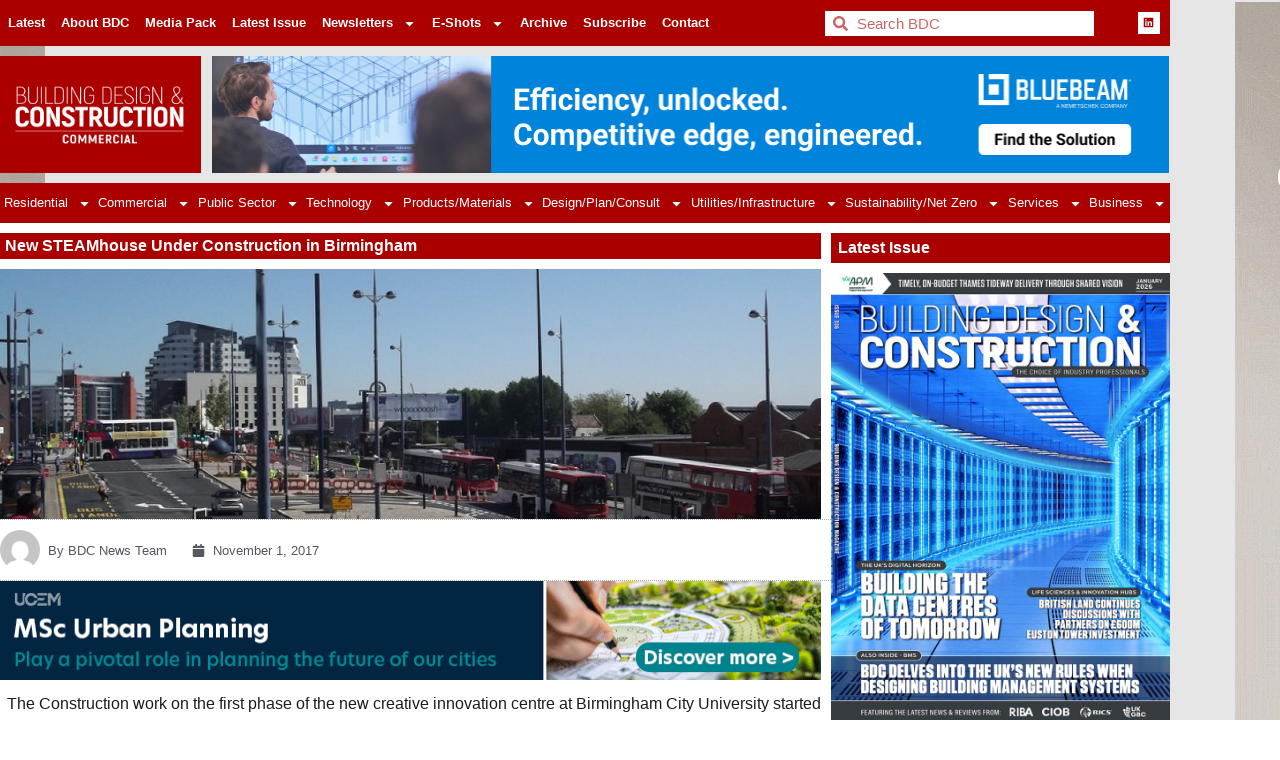

--- FILE ---
content_type: text/css
request_url: https://bdcmagazine.com/wp-content/uploads/elementor/css/post-131450.css?ver=1768557989
body_size: 2138
content:
.elementor-131450 .elementor-element.elementor-element-44d59711 > .elementor-container{max-width:1170px;}.elementor-131450 .elementor-element.elementor-element-44d59711{margin-top:0px;margin-bottom:0px;}.elementor-131450 .elementor-element.elementor-element-32a4e48:not(.elementor-motion-effects-element-type-background) > .elementor-widget-wrap, .elementor-131450 .elementor-element.elementor-element-32a4e48 > .elementor-widget-wrap > .elementor-motion-effects-container > .elementor-motion-effects-layer{background-color:#ffffff;}.elementor-131450 .elementor-element.elementor-element-32a4e48 > .elementor-widget-wrap > .elementor-widget:not(.elementor-widget__width-auto):not(.elementor-widget__width-initial):not(:last-child):not(.elementor-absolute){--kit-widget-spacing:0px;}.elementor-131450 .elementor-element.elementor-element-32a4e48 > .elementor-element-populated{transition:background 0.3s, border 0.3s, border-radius 0.3s, box-shadow 0.3s;margin:0px 0px 0px 0px;--e-column-margin-right:0px;--e-column-margin-left:0px;padding:0px 0px 0px 0px;}.elementor-131450 .elementor-element.elementor-element-32a4e48 > .elementor-element-populated > .elementor-background-overlay{transition:background 0.3s, border-radius 0.3s, opacity 0.3s;}.elementor-widget-theme-post-title .elementor-heading-title{font-family:var( --e-global-typography-primary-font-family ), Sans-serif;font-weight:var( --e-global-typography-primary-font-weight );color:var( --e-global-color-primary );}.elementor-131450 .elementor-element.elementor-element-194487bb{background-color:var( --e-global-color-9eb4d2e );margin:10px 10px calc(var(--kit-widget-spacing, 0px) + 0px) 0px;padding:5px 5px 5px 5px;text-align:start;}.elementor-131450 .elementor-element.elementor-element-194487bb .elementor-heading-title{color:#FFFFFF;}.elementor-widget-theme-post-featured-image .widget-image-caption{color:var( --e-global-color-text );font-family:var( --e-global-typography-text-font-family ), Sans-serif;font-weight:var( --e-global-typography-text-font-weight );}.elementor-131450 .elementor-element.elementor-element-7799bfc5{margin:10px 10px calc(var(--kit-widget-spacing, 0px) + 0px) 0px;text-align:center;}.elementor-131450 .elementor-element.elementor-element-7799bfc5 img{width:100%;height:250px;object-fit:cover;object-position:center center;}.elementor-widget-post-info .elementor-icon-list-item:not(:last-child):after{border-color:var( --e-global-color-text );}.elementor-widget-post-info .elementor-icon-list-icon i{color:var( --e-global-color-primary );}.elementor-widget-post-info .elementor-icon-list-icon svg{fill:var( --e-global-color-primary );}.elementor-widget-post-info .elementor-icon-list-text, .elementor-widget-post-info .elementor-icon-list-text a{color:var( --e-global-color-secondary );}.elementor-widget-post-info .elementor-icon-list-item{font-family:var( --e-global-typography-text-font-family ), Sans-serif;font-weight:var( --e-global-typography-text-font-weight );}.elementor-131450 .elementor-element.elementor-element-6d28b530 .elementor-repeater-item-a339c7b .elementor-icon-list-icon{width:40px;}.elementor-131450 .elementor-element.elementor-element-6d28b530{margin:0px 0px calc(var(--kit-widget-spacing, 0px) + 0px) 0px;padding:10px 0px 10px 0px;border-style:dotted;border-width:1px 0px 1px 0px;border-color:#afafaf;}.elementor-131450 .elementor-element.elementor-element-6d28b530 .elementor-icon-list-items:not(.elementor-inline-items) .elementor-icon-list-item:not(:last-child){padding-bottom:calc(25px/2);}.elementor-131450 .elementor-element.elementor-element-6d28b530 .elementor-icon-list-items:not(.elementor-inline-items) .elementor-icon-list-item:not(:first-child){margin-top:calc(25px/2);}.elementor-131450 .elementor-element.elementor-element-6d28b530 .elementor-icon-list-items.elementor-inline-items .elementor-icon-list-item{margin-right:calc(25px/2);margin-left:calc(25px/2);}.elementor-131450 .elementor-element.elementor-element-6d28b530 .elementor-icon-list-items.elementor-inline-items{margin-right:calc(-25px/2);margin-left:calc(-25px/2);}body.rtl .elementor-131450 .elementor-element.elementor-element-6d28b530 .elementor-icon-list-items.elementor-inline-items .elementor-icon-list-item:after{left:calc(-25px/2);}body:not(.rtl) .elementor-131450 .elementor-element.elementor-element-6d28b530 .elementor-icon-list-items.elementor-inline-items .elementor-icon-list-item:after{right:calc(-25px/2);}.elementor-131450 .elementor-element.elementor-element-6d28b530 .elementor-icon-list-icon i{color:#54595f;font-size:13px;}.elementor-131450 .elementor-element.elementor-element-6d28b530 .elementor-icon-list-icon svg{fill:#54595f;--e-icon-list-icon-size:13px;}.elementor-131450 .elementor-element.elementor-element-6d28b530 .elementor-icon-list-icon{width:13px;}body:not(.rtl) .elementor-131450 .elementor-element.elementor-element-6d28b530 .elementor-icon-list-text{padding-left:8px;}body.rtl .elementor-131450 .elementor-element.elementor-element-6d28b530 .elementor-icon-list-text{padding-right:8px;}.elementor-131450 .elementor-element.elementor-element-6d28b530 .elementor-icon-list-text, .elementor-131450 .elementor-element.elementor-element-6d28b530 .elementor-icon-list-text a{color:#54595f;}.elementor-131450 .elementor-element.elementor-element-6d28b530 .elementor-icon-list-item{font-size:13px;font-weight:300;}.elementor-131450 .elementor-element.elementor-element-70b7ed69 > .elementor-widget-container{margin:0px 10px 0px 0px;}.elementor-widget-theme-post-content{color:var( --e-global-color-text );font-family:var( --e-global-typography-text-font-family ), Sans-serif;font-weight:var( --e-global-typography-text-font-weight );}.elementor-131450 .elementor-element.elementor-element-98ea30{margin:0px 0px calc(var(--kit-widget-spacing, 0px) + 0px) 0px;padding:7px 7px 7px 7px;text-align:start;color:#1D1D1B;font-family:"Akrobat Extra Bold", Sans-serif;line-height:2.1em;}.elementor-131450 .elementor-element.elementor-element-582a2f79 > .elementor-widget-container{margin:0px 10px 0px 0px;}.elementor-131450 .elementor-element.elementor-element-21d286aa{margin:10px 10px calc(var(--kit-widget-spacing, 0px) + 0px) 0px;--grid-side-margin:10px;--grid-column-gap:10px;--grid-row-gap:10px;}.elementor-131450 .elementor-element.elementor-element-21d286aa .elementor-share-btn{font-size:calc(0.8px * 10);height:5em;}.elementor-131450 .elementor-element.elementor-element-21d286aa .elementor-share-btn__icon{--e-share-buttons-icon-size:1.5em;}.elementor-131450 .elementor-element.elementor-element-21d286aa .elementor-share-btn__title{text-transform:uppercase;}.elementor-widget-author-box .elementor-author-box__name{color:var( --e-global-color-secondary );font-family:var( --e-global-typography-primary-font-family ), Sans-serif;font-weight:var( --e-global-typography-primary-font-weight );}.elementor-widget-author-box .elementor-author-box__bio{color:var( --e-global-color-text );font-family:var( --e-global-typography-text-font-family ), Sans-serif;font-weight:var( --e-global-typography-text-font-weight );}.elementor-widget-author-box .elementor-author-box__button{color:var( --e-global-color-secondary );border-color:var( --e-global-color-secondary );font-family:var( --e-global-typography-accent-font-family ), Sans-serif;font-weight:var( --e-global-typography-accent-font-weight );}.elementor-widget-author-box .elementor-author-box__button:hover{border-color:var( --e-global-color-secondary );color:var( --e-global-color-secondary );}.elementor-131450 .elementor-element.elementor-element-15c43cd7{background-color:var( --e-global-color-9eb4d2e );margin:10px 10px calc(var(--kit-widget-spacing, 0px) + 0px) 0px;padding:10px 10px 10px 10px;border-radius:0px 0px 0px 0px;}.elementor-131450 .elementor-element.elementor-element-15c43cd7 .elementor-author-box__avatar img{width:100px;height:100px;}body.rtl .elementor-131450 .elementor-element.elementor-element-15c43cd7.elementor-author-box--layout-image-left .elementor-author-box__avatar,
					 body:not(.rtl) .elementor-131450 .elementor-element.elementor-element-15c43cd7:not(.elementor-author-box--layout-image-above) .elementor-author-box__avatar{margin-right:45px;margin-left:0;}body:not(.rtl) .elementor-131450 .elementor-element.elementor-element-15c43cd7.elementor-author-box--layout-image-right .elementor-author-box__avatar,
					 body.rtl .elementor-131450 .elementor-element.elementor-element-15c43cd7:not(.elementor-author-box--layout-image-above) .elementor-author-box__avatar{margin-left:45px;margin-right:0;}.elementor-131450 .elementor-element.elementor-element-15c43cd7.elementor-author-box--layout-image-above .elementor-author-box__avatar{margin-bottom:45px;}.elementor-131450 .elementor-element.elementor-element-15c43cd7 .elementor-author-box__name{color:#FFFFFF;text-transform:uppercase;}.elementor-131450 .elementor-element.elementor-element-15c43cd7 .elementor-author-box__bio{color:#FFFFFF;font-size:15px;}.elementor-131450 .elementor-element.elementor-element-15c43cd7 .elementor-author-box__button{color:#FFFFFF;border-color:#FFFFFF;border-width:0px;padding:0px 0px 0px 0px;}.elementor-131450 .elementor-element.elementor-element-15c43cd7 .elementor-author-box__button:hover{border-color:var( --e-global-color-5bb06ad );color:var( --e-global-color-5bb06ad );}.elementor-widget-post-navigation span.post-navigation__prev--label{color:var( --e-global-color-text );}.elementor-widget-post-navigation span.post-navigation__next--label{color:var( --e-global-color-text );}.elementor-widget-post-navigation span.post-navigation__prev--label, .elementor-widget-post-navigation span.post-navigation__next--label{font-family:var( --e-global-typography-secondary-font-family ), Sans-serif;font-weight:var( --e-global-typography-secondary-font-weight );}.elementor-widget-post-navigation span.post-navigation__prev--title, .elementor-widget-post-navigation span.post-navigation__next--title{color:var( --e-global-color-secondary );font-family:var( --e-global-typography-secondary-font-family ), Sans-serif;font-weight:var( --e-global-typography-secondary-font-weight );}.elementor-131450 .elementor-element.elementor-element-621a7eb9{margin:0px 0px calc(var(--kit-widget-spacing, 0px) + 10px) 0px;}.elementor-131450 .elementor-element.elementor-element-621a7eb9 span.post-navigation__prev--label{color:#aaaaaa;}.elementor-131450 .elementor-element.elementor-element-621a7eb9 span.post-navigation__next--label{color:#aaaaaa;}.elementor-131450 .elementor-element.elementor-element-621a7eb9 span.post-navigation__prev--label, .elementor-131450 .elementor-element.elementor-element-621a7eb9 span.post-navigation__next--label{font-family:"Roboto", Sans-serif;font-size:21px;}.elementor-131450 .elementor-element.elementor-element-621a7eb9 .post-navigation__arrow-wrapper{font-size:30px;}.elementor-131450 .elementor-element.elementor-element-650b98df:not(.elementor-motion-effects-element-type-background) > .elementor-widget-wrap, .elementor-131450 .elementor-element.elementor-element-650b98df > .elementor-widget-wrap > .elementor-motion-effects-container > .elementor-motion-effects-layer{background-color:#FFFFFF;}.elementor-131450 .elementor-element.elementor-element-650b98df > .elementor-widget-wrap > .elementor-widget:not(.elementor-widget__width-auto):not(.elementor-widget__width-initial):not(:last-child):not(.elementor-absolute){--kit-widget-spacing:0px;}.elementor-131450 .elementor-element.elementor-element-650b98df > .elementor-element-populated{transition:background 0.3s, border 0.3s, border-radius 0.3s, box-shadow 0.3s;margin:0px 0px 0px 0px;--e-column-margin-right:0px;--e-column-margin-left:0px;padding:0px 0px 0px 0px;}.elementor-131450 .elementor-element.elementor-element-650b98df > .elementor-element-populated > .elementor-background-overlay{transition:background 0.3s, border-radius 0.3s, opacity 0.3s;}.elementor-widget-heading .elementor-heading-title{font-family:var( --e-global-typography-primary-font-family ), Sans-serif;font-weight:var( --e-global-typography-primary-font-weight );color:var( --e-global-color-primary );}.elementor-131450 .elementor-element.elementor-element-60990d21{background-color:#AA0000;margin:10px 0px calc(var(--kit-widget-spacing, 0px) + 10px) 0px;padding:7px 7px 7px 7px;}.elementor-131450 .elementor-element.elementor-element-60990d21 .elementor-heading-title{font-family:"Akrobat Extra Bold", Sans-serif;font-weight:600;-webkit-text-stroke-color:#000;stroke:#000;color:#FFFFFF;}.elementor-widget-global .widget-image-caption{color:var( --e-global-color-text );font-family:var( --e-global-typography-text-font-family ), Sans-serif;font-weight:var( --e-global-typography-text-font-weight );}.elementor-131450 .elementor-element.elementor-element-8e20b3b:not(.elementor-motion-effects-element-type-background), .elementor-131450 .elementor-element.elementor-element-8e20b3b > .elementor-motion-effects-container > .elementor-motion-effects-layer{background-color:#FFFFFF;}.elementor-131450 .elementor-element.elementor-element-8e20b3b > .elementor-container{max-width:0px;min-height:10px;}.elementor-131450 .elementor-element.elementor-element-8e20b3b{transition:background 0.3s, border 0.3s, border-radius 0.3s, box-shadow 0.3s;}.elementor-131450 .elementor-element.elementor-element-8e20b3b > .elementor-background-overlay{transition:background 0.3s, border-radius 0.3s, opacity 0.3s;}.elementor-131450 .elementor-element.elementor-element-91057b0:not(.elementor-motion-effects-element-type-background) > .elementor-widget-wrap, .elementor-131450 .elementor-element.elementor-element-91057b0 > .elementor-widget-wrap > .elementor-motion-effects-container > .elementor-motion-effects-layer{background-color:#FFFFFF;}.elementor-131450 .elementor-element.elementor-element-91057b0 > .elementor-element-populated{transition:background 0.3s, border 0.3s, border-radius 0.3s, box-shadow 0.3s;}.elementor-131450 .elementor-element.elementor-element-91057b0 > .elementor-element-populated > .elementor-background-overlay{transition:background 0.3s, border-radius 0.3s, opacity 0.3s;}.elementor-widget-global .elementor-heading-title{font-family:var( --e-global-typography-primary-font-family ), Sans-serif;font-weight:var( --e-global-typography-primary-font-weight );color:var( --e-global-color-primary );}.elementor-131450 .elementor-element.elementor-global-165088{background-color:var( --e-global-color-5bb06ad );margin:0px 0px calc(var(--kit-widget-spacing, 0px) + 10px) 0px;padding:5px 5px 5px 5px;text-align:center;}.elementor-131450 .elementor-element.elementor-global-165088 .elementor-heading-title{color:#FFFFFF;}.elementor-131450 .elementor-element.elementor-element-7ce7f2e0 > .elementor-widget-container{margin:0px 0px 10px 0px;}.elementor-131450 .elementor-element.elementor-element-518f19e2 > .elementor-widget-container{margin:0px 0px 10px 0px;}.elementor-131450 .elementor-element.elementor-element-5481c8a7 > .elementor-widget-container{margin:0px 0px 0px 0px;}@media(max-width:1024px){.elementor-131450 .elementor-element.elementor-element-98ea30{margin:-10px -40px calc(var(--kit-widget-spacing, 0px) + 0px) -40px;}.elementor-131450 .elementor-element.elementor-element-582a2f79 > .elementor-widget-container{margin:-10px -40px 0px -60px;} .elementor-131450 .elementor-element.elementor-element-21d286aa{--grid-side-margin:10px;--grid-column-gap:10px;--grid-row-gap:10px;--grid-bottom-margin:10px;}.elementor-131450 .elementor-element.elementor-element-621a7eb9{margin:0px -50px calc(var(--kit-widget-spacing, 0px) + -10px) -50px;}}@media(min-width:768px){.elementor-131450 .elementor-element.elementor-element-32a4e48{width:71%;}.elementor-131450 .elementor-element.elementor-element-650b98df{width:29%;}}@media(max-width:767px){.elementor-131450 .elementor-element.elementor-element-32a4e48 > .elementor-element-populated{padding:0px 0px 0px 0px;}.elementor-131450 .elementor-element.elementor-element-194487bb{margin:10px 0px calc(var(--kit-widget-spacing, 0px) + 0px) 0px;padding:5px 5px 5px 5px;}.elementor-131450 .elementor-element.elementor-element-7799bfc5{margin:-10px 0px calc(var(--kit-widget-spacing, 0px) + 0px) 0px;}.elementor-131450 .elementor-element.elementor-element-6d28b530{margin:-10px 0px calc(var(--kit-widget-spacing, 0px) + 0px) 0px;}.elementor-131450 .elementor-element.elementor-element-6d28b530 .elementor-icon-list-items:not(.elementor-inline-items) .elementor-icon-list-item:not(:last-child){padding-bottom:calc(15px/2);}.elementor-131450 .elementor-element.elementor-element-6d28b530 .elementor-icon-list-items:not(.elementor-inline-items) .elementor-icon-list-item:not(:first-child){margin-top:calc(15px/2);}.elementor-131450 .elementor-element.elementor-element-6d28b530 .elementor-icon-list-items.elementor-inline-items .elementor-icon-list-item{margin-right:calc(15px/2);margin-left:calc(15px/2);}.elementor-131450 .elementor-element.elementor-element-6d28b530 .elementor-icon-list-items.elementor-inline-items{margin-right:calc(-15px/2);margin-left:calc(-15px/2);}body.rtl .elementor-131450 .elementor-element.elementor-element-6d28b530 .elementor-icon-list-items.elementor-inline-items .elementor-icon-list-item:after{left:calc(-15px/2);}body:not(.rtl) .elementor-131450 .elementor-element.elementor-element-6d28b530 .elementor-icon-list-items.elementor-inline-items .elementor-icon-list-item:after{right:calc(-15px/2);}.elementor-131450 .elementor-element.elementor-element-6d28b530 .elementor-icon-list-icon{width:16px;}.elementor-131450 .elementor-element.elementor-element-6d28b530 .elementor-icon-list-icon i{font-size:16px;}.elementor-131450 .elementor-element.elementor-element-6d28b530 .elementor-icon-list-icon svg{--e-icon-list-icon-size:16px;}.elementor-131450 .elementor-element.elementor-element-6d28b530 .elementor-icon-list-item{line-height:27px;}.elementor-131450 .elementor-element.elementor-element-70b7ed69 > .elementor-widget-container{margin:-10px 0px 0px 0px;}.elementor-131450 .elementor-element.elementor-element-98ea30{margin:-10px 0px calc(var(--kit-widget-spacing, 0px) + 0px) 0px;padding:5px 5px 5px 5px;}.elementor-131450 .elementor-element.elementor-element-582a2f79 > .elementor-widget-container{margin:-10px 0px 0px 0px;}.elementor-131450 .elementor-element.elementor-element-21d286aa{margin:-10px 0px calc(var(--kit-widget-spacing, 0px) + 0px) 0px;--grid-row-gap:10px;--grid-bottom-margin:10px;} .elementor-131450 .elementor-element.elementor-element-21d286aa{--grid-side-margin:10px;--grid-column-gap:10px;--grid-row-gap:10px;--grid-bottom-margin:10px;}.elementor-131450 .elementor-element.elementor-element-15c43cd7{margin:-10px 0px calc(var(--kit-widget-spacing, 0px) + 0px) 0px;}.elementor-131450 .elementor-element.elementor-element-15c43cd7 .elementor-author-box__avatar img{width:37px;height:37px;}.elementor-131450 .elementor-element.elementor-element-621a7eb9{margin:-10px 0px calc(var(--kit-widget-spacing, 0px) + 0px) 0px;}}/* Start custom CSS for theme-post-content, class: .elementor-element-98ea30 */a {
     color: #AA0000;
}
 
a:hover {
     color: #AA0000;
}/* End custom CSS */